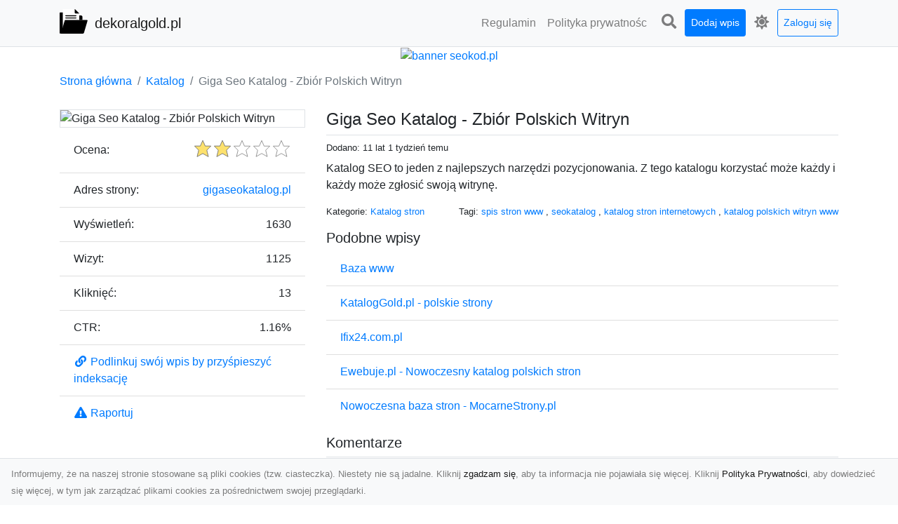

--- FILE ---
content_type: text/html; charset=UTF-8
request_url: https://dekoralgold.pl/dirs/giga-seo-katalog-zbior-polskich-witryn
body_size: 5229
content:
<!DOCTYPE html><html lang="pl"><head> <title>Giga Seo Katalog - Zbiór Polskich Witryn - dekoralgold.pl - nowoczesny katalog stron</title> <meta charset="utf-8"> <meta name="viewport" content="width=device-width, initial-scale=1, shrink-to-fit=no"> <meta name="description" content="Katalog SEO to jeden z najlepszych narzędzi pozycjonowania. Z tego katalogu korzystać może każdy i każdy może zgłosić swoją witrynę.. Znajdź inspirujące strony internetowe w katalogu dekoralgold.pl. Odkryj informacje, produkty i usługi online. Dołącz do naszego katalogu internetowego i rozwijaj swoją obecność online!"> <meta name="keywords" content="spis stron www, seokatalog, katalog stron internetowych, katalog polskich witryn www"> <meta name="robots" content="index"> <meta name="robots" content="follow"> <meta property="og:title" content="Giga Seo Katalog - Zbiór Polskich Witryn"> <meta property="og:description" content="Katalog SEO to jeden z najlepszych narzędzi pozycjonowania. Z tego katalogu korzystać może każdy i każdy może zgłosić swoją witrynę."> <meta property="og:type" content=""> <meta property="og:image" content="https://api.pagepeeker.com/v2/thumbs.php?size=x&amp;url=http://gigaseokatalog.pl"> <meta property="og:url" content="https://dekoralgold.pl/dirs/giga-seo-katalog-zbior-polskich-witryn"> <meta name="csrf-token" content="Z3GxxvWTfiDD3Ly2I8CoPoGgw1rlwIWeirot8eW3"> <link rel="canonical" href="https://dekoralgold.pl/dirs/giga-seo-katalog-zbior-polskich-witryn"> <link rel="apple-touch-icon" sizes="180x180" href="https://dekoralgold.pl/images/vendor/idir/icons/apple-touch-icon.png"> <link rel="icon" type="image/png" sizes="32x32" href="https://dekoralgold.pl/images/vendor/idir/icons/favicon-32x32.png"> <link rel="icon" type="image/png" sizes="192x192" href="https://dekoralgold.pl/images/vendor/idir/icons/android-chrome-192x192.png"> <link rel="icon" type="image/png" sizes="16x16" href="https://dekoralgold.pl/images/vendor/idir/icons/favicon-16x16.png"> <link rel="manifest" href="https://dekoralgold.pl/images/vendor/idir/icons/site.webmanifest"> <link rel="mask-icon" href="https://dekoralgold.pl/images/vendor/idir/icons/safari-pinned-tab.svg" color="#5bbad5"> <link rel="shortcut icon" href="https://dekoralgold.pl/images/vendor/idir/icons/favicon.ico"> <meta name="msapplication-TileColor" content="#2d89ef"> <meta name="msapplication-config" content="https://dekoralgold.pl/images/vendor/idir/icons/browserconfig.xml"> <meta name="theme-color" content="#ffffff"> <link href="https://dekoralgold.pl/css/vendor/idir/vendor/vendor.css?id=49a497a83d78cfce5d13057c5a7b736b" rel="stylesheet"> <link href="https://dekoralgold.pl/css/vendor/idir/web/web.css?id=fd3378601c4c6ba261e4b91c8f44460f" rel="stylesheet"> <link href="https://dekoralgold.pl/css/custom/web/web.css" rel="stylesheet"> <script src="https://dekoralgold.pl/js/vendor/idir/vendor/vendor.js?id=bc1ef286562eff417d07ec0be502a77b" defer></script> <script src="https://dekoralgold.pl/js/vendor/idir/web/web.js?id=313dd38fa18dd32b4b94e7f4374e014f" defer></script> <script src="https://dekoralgold.pl/js/custom/web/web.js" defer></script></head><body> <nav class="navbar menu navbar-expand-md navbar-light bg-light fixed-top border-bottom"> <div class="container"> <div class="d-flex flex-grow-1 navbar-search pr-3 pr-md-0"> <div id="navbar-logo" class="flex-grow-1 mr-2"> <a href="/" class="navbar-brand" title="dekoralgold.pl - nowoczesny katalog stron"> <img src="https://dekoralgold.pl/images/vendor/idir/logo.svg" class="pb-1 logo" alt="dekoralgold.pl" title="dekoralgold.pl - nowoczesny katalog stron" > <span class="pl-1 d-none d-lg-inline"> dekoralgold.pl </span> </a></div> <form id="search-form" method="GET" action="https://dekoralgold.pl/search" class="my-auto w-100 hide search" > <div class="input-group"> <input id="typeahead" data-route="https://dekoralgold.pl/api/tags/index" type="text" name="search" class="form-control border-right-0" placeholder="Szukaj... [min 3 znaki]" value="" autocomplete="off" > <select class="custom-select" name="source"> <option value="post" > blog </option> <option value="dir" selected> katalog </option> </select> <span class="input-group-append"> <button class="btn btn-outline-secondary border border-left-0" type="submit" disabled > <i class="fa fa-search"></i> </button> </span> </div> </form> <div class="my-auto"> <ul class="navbar-nav"> <li class="nav-item d-sm-inline d-md-none ml-2"> <a href="#" class="nav-link search-toggler" style="margin-top:2px;" role="button"> <i class="fa fa-lg fa-search"></i></a> </li> </ul> </div> <a href="#" id="navbar-toggle" class="my-auto navbar-toggler" role="button"> <span class="navbar-toggler-icon"></span></a> </div> <div class="navbar-collapse scroll collapse flex-grow-0 justify-content-end"> <ul id="pages-toggle" class="navbar-nav pr-3 pr-md-1"> <li class="nav-item dropdown "> <a href="https://dekoralgold.pl/pages/regulamin" title="Regulamin" class="nav-link " > <span class="d-md-inline d-none">Regulamin</span> <span class="d-md-none d-inline">Regulamin</span> </a> </li> <li class="nav-item dropdown "> <a href="https://dekoralgold.pl/pages/polityka-prywatnosci" title="Polityka prywatności" class="nav-link " > <span class="d-md-inline d-none">Polityka prywatnośc</span> <span class="d-md-none d-inline">Polityka prywatności</span> </a> </li> </ul> <ul class="navbar-nav pr-3 pr-md-0"> <li class="nav-item d-none d-md-inline mr-1"> <a href="#" class="nav-link search-toggler" style="margin-top:2px;" role="button"> <i class="fa fa-lg fa-search"></i></a> </li> <li class="nav-item mr-sm-0 mr-md-1 my-2 my-md-0"> <a class="nav-link btn btn-sm btn-primary text-white" href="https://dekoralgold.pl/dirs/create/1" role="button" > Dodaj wpis </a> </li> <li class="nav-item dropdown"> <a class="nav-link text-nowrap" href="#" role="button" id="dropdown-multi-theme" data-toggle="dropdown" aria-haspopup="true" aria-expanded="false"> <span class="fas fa-lg fa-icore-light"></span> <span class="d-inline d-md-none">Jasny</span></a><div class="dropdown-menu dropdown-menu-right" id="dropdown-multi-theme-toggle" aria-labelledby="dropdown-multi-theme"> <h6 class="dropdown-header"> Zmień motyw: </h6> <a class="dropdown-item active" data-theme="light" href="#light" title="Jasny" > <span class="fas fa-icore-light"></span> <span>Jasny</span> </a> <a class="dropdown-item " data-theme="dark" href="#dark" title="Ciemny" > <span class="fas fa-icore-dark"></span> <span>Ciemny</span> </a> </div> </li> <li class="nav-item dropdown "> <a class="nav-link btn btn-sm btn-outline-primary text-nowrap text-center text-primary ml-md-1" href="https://dekoralgold.pl/login" role="button" title="Zaloguj się" > Zaloguj się </a> </li> </ul> </div> </div></nav><div class="menu-height"></div> <div class="content"> <center><a href="https://seokod.pl" rel="nofallow" target="_blank" title="Dodaj stronę do 50 katalogów stron www"><img src="https://seokod.pl/b/black.webp" alt="banner seokod.pl"></a></center> <div class="container"> <nav aria-label="breadcrumb"> <ol class="breadcrumb bg-white px-0"> <li class="breadcrumb-item"> <a href="https://dekoralgold.pl" title="Strona główna" > Strona główna </a> </li> <li class="breadcrumb-item"> <a href="https://dekoralgold.pl/dirs/index" title="Katalog" > Katalog </a></li><li class="breadcrumb-item active" aria-current="page"> Giga Seo Katalog - Zbiór Polskich Witryn</li> </ol> </nav></div> <div class="container"> <div class="row"> <div class="col-md-8 order-2"> <div class="mb-5"> <div class="d-flex border-bottom mb-2 justify-content-between"> <h1 class="h4"> Giga Seo Katalog - Zbiór Polskich Witryn </h1> </div> <div class="d-flex mb-2"> <small class="mr-auto"> Dodano: 11 lat 1 tydzień temu </small> </div> <div class="mb-3"> Katalog SEO to jeden z najlepszych narzędzi pozycjonowania. Z tego katalogu korzystać może każdy i każdy może zgłosić swoją witrynę. </div> <div class="d-flex mb-3"> <small class="mr-auto"> Kategorie: <a href="https://dekoralgold.pl/categories/katalog-stron/dirs" title="Katalog stron" > Katalog stron </a> </small> <small class="ml-auto text-right"> Tagi: <a href="https://dekoralgold.pl/tags/spis-stron-www/dirs" title="spis stron www" > spis stron www </a>, <a href="https://dekoralgold.pl/tags/seokatalog/dirs" title="seokatalog" > seokatalog </a>, <a href="https://dekoralgold.pl/tags/katalog-stron-internetowych/dirs" title="katalog stron internetowych" > katalog stron internetowych </a>, <a href="https://dekoralgold.pl/tags/katalog-polskich-witryn-www/dirs" title="katalog polskich witryn www" > katalog polskich witryn www </a> </small> </div> <h3 class="h5"> Podobne wpisy </h3> <ul class="list-group list-group-flush mb-3"> <li class="list-group-item"> <a href="https://dekoralgold.pl/dirs/baza-www" title="Baza www" > Baza www </a> </li> <li class="list-group-item"> <a href="https://dekoralgold.pl/dirs/kataloggold-pl-polskie-strony" title="KatalogGold.pl - polskie strony" > KatalogGold.pl - polskie strony </a> </li> <li class="list-group-item"> <a href="https://dekoralgold.pl/dirs/ifix24-com-pl" title="Ifix24.com.pl" > Ifix24.com.pl </a> </li> <li class="list-group-item"> <a href="https://dekoralgold.pl/dirs/ewebuje-pl-nowoczesny-katalog-polskich-stron" title="Ewebuje.pl - Nowoczesny katalog polskich stron" > Ewebuje.pl - Nowoczesny katalog polskich stron </a> </li> <li class="list-group-item"> <a href="https://dekoralgold.pl/dirs/nowoczesna-baza-stron-mocarnestrony-pl" title="Nowoczesna baza stron - MocarneStrony.pl" > Nowoczesna baza stron - MocarneStrony.pl </a> </li> </ul> <h3 class="h5 border-bottom pb-2" id="comments"> Komentarze </h3> <div id="filter-content"> <div id="comment"> <a href="https://dekoralgold.pl/login" title="Zaloguj się, by skomentować" > Zaloguj się, by skomentować </a> </div> </div> </div> </div> <div class="col-md-4 order-1"> <div> <img src="https://api.pagepeeker.com/v2/thumbs.php?size=x&amp;url=http://gigaseokatalog.pl" class="img-fluid border mx-auto d-block" alt="Giga Seo Katalog - Zbiór Polskich Witryn" > </div> <div class="list-group list-group-flush mb-3"> <div class="list-group-item"> <label for="star-rating" class="float-left mt-2 mr-2"> Ocena: </label> <input id="star-rating" name="star-rating" data-route="https://dekoralgold.pl/ratings/dir/238/rate" value="2.00" data-stars="5" data-step="1" data-size="sm" data-container-class="float-right ml-auto" data-display-only="true" class="rating-loading d-none" data-language="pl" > </div> <div class="list-group-item"> <div class="float-left mr-2"> Adres strony: </div> <div class="float-right"> <a rel="noopener" target="_blank" title="Giga Seo Katalog - Zbiór Polskich Witryn" class="click-stat" data-route="https://dekoralgold.pl/stats/click/dir/giga-seo-katalog-zbior-polskich-witryn" href="http://gigaseokatalog.pl">gigaseokatalog.pl</a> </div> </div> <div class="list-group-item"> <div class="float-left mr-2"> Wyświetleń: </div> <div class="float-right"> 1630 </div> </div> <div class="list-group-item"> <div class="float-left mr-2"> Wizyt: </div> <div class="float-right"> 1125 </div> </div> <div class="list-group-item"> <div class="float-left mr-2"> Kliknięć: </div> <div class="float-right"> 13 </div> </div> <div class="list-group-item"> <div class="float-left mr-2"> CTR: </div> <div class="float-right"> 1.16% </div> </div> <div class="list-group-item"> <a href="#" data-toggle="modal" data-target="#link-modal" title="Podlinkuj swój wpis by przyśpieszyć indeksację" > <i class="fas fa-fw fa-link"></i> <span>Podlinkuj swój wpis by przyśpieszyć indeksację</span> </a> </div> <div class="list-group-item"> <a href="#" data-route="https://dekoralgold.pl/reports/dir/238/create" title="Raportuj" data-toggle="modal" data-target="#create-report-modal" class="createReport" > <i class="fas fa-fw fa-exclamation-triangle"></i> <span>Raportuj</span> </a> </div> </div> </div> </div></div> <div class="modal fade" id="link-modal" tabindex="-1" role="dialog" aria-labelledby="link-modal-title" aria-hidden="true" data-focus="false" > <div class="modal-dialog modal-dialog-scrollable modal-dialog-centered " role="document" > <div class="modal-content"> <div class="modal-header"> <h5 class="modal-title" id="link-modal-title"> <i class="fas fa-link"></i><span> Podlinkuj swój wpis by przyśpieszyć indeksację</span> </h5> <button type="button" class="close" data-dismiss="modal" aria-label="Close" > <span aria-hidden="true">&times;</span> </button> </div> <div class="modal-body"> <div class="form-group clipboard position-relative" data-lang="pl"> <textarea class="form-control" name="dir" rows="5" readonly>&lt;a href=&quot;https://dekoralgold.pl/dirs/giga-seo-katalog-zbior-polskich-witryn&quot; title=&quot;Giga Seo Katalog - Zbiór Polskich Witryn&quot;&gt;Giga Seo Katalog - Zbiór Polskich Witryn&lt;/a&gt;</textarea></div> </div> <div class="modal-footer"> </div> </div> </div> </div> <div class="modal fade" id="create-report-modal" tabindex="-1" role="dialog" aria-labelledby="create-report-modal-title" aria-hidden="true" data-focus="false" > <div class="modal-dialog modal-dialog-scrollable modal-dialog-centered " role="document" > <div class="modal-content"> <div class="modal-header"> <h5 class="modal-title" id="create-report-modal-title"> <i class="fas fa-exclamation-triangle"></i><span> Raportuj</span> </h5> <button type="button" class="close" data-dismiss="modal" aria-label="Close" > <span aria-hidden="true">&times;</span> </button> </div> <div class="modal-body"> </div> <div class="modal-footer"> </div> </div> </div> </div> </div> <footer class="page-footer font-small pt-4"> <div class="container text-center text-md-left"> <h3 class="h5 pb-2 mb-3"> Ostatnie posty</h3><div class="row"> <div class="col-xl-3 col-md-6 col-12 mb-4"> <div class="card h-100"> <div> <img data-src="https://dekoralgold.pl/storage/drontarnow_pl.png" class="lazy img-fluid mx-auto d-block" alt="Usługi dronem Tarnów – nowe spojrzenie na Twój biznes" > </div> <div class="card-body"> <h3 class="h5 card-title"> <a href="https://dekoralgold.pl/posts/uslugi-dronem-tarnow-nowe-spojrzenie-na-twoj-biznes" title="Usługi dronem Tarnów – nowe spojrzenie na Twój biznes" > Usługi dronem Tarnów – nowe spojrzenie na Twój biznes </a> </h3> <p class="card-text text-break" style="word-break:break-word"> Współczesny świat wymaga innowacyjnych narzędzi do promocji, dokumentacji i analizy projektów. Dro... </p> </div> </div> </div> <div class="col-xl-3 col-md-6 col-12 mb-4"> <div class="card h-100"> <div> <img data-src="https://dekoralgold.pl/storage/xmar.png" class="lazy img-fluid mx-auto d-block" alt="FHU XMar – Kompleksowa Pomoc Drogowa dla Kierowców z Radomia" > </div> <div class="card-body"> <h3 class="h5 card-title"> <a href="https://dekoralgold.pl/posts/fhu-xmar-kompleksowa-pomoc-drogowa-dla-kierowcow-z-radomia" title="FHU XMar – Kompleksowa Pomoc Drogowa dla Kierowców z Radomia" > FHU XMar – Kompleksowa Pomoc Drogowa dla Kierowców z Radomia </a> </h3> <p class="card-text text-break" style="word-break:break-word"> Dlaczego Warto Mieć Kontakt do FHU XMar? Awarie samochodowe to nieprzewidziane sytuacje, które mo... </p> </div> </div> </div> <div class="col-xl-3 col-md-6 col-12 mb-4"> <div class="card h-100"> <div> <img data-src="https://dekoralgold.pl/storage/MA-TRANS-USLUGI.png" class="lazy img-fluid mx-auto d-block" alt="Profesjonalne Rozbiórki i Wyburzenia Konstrukcji Betonowych w Radomiu – Usługi MA-TRANS" > </div> <div class="card-body"> <h3 class="h5 card-title"> <a href="https://dekoralgold.pl/posts/profesjonalne-rozbiorki-i-wyburzenia-konstrukcji-betonowych-w-radomiu-uslugi-ma-trans" title="Profesjonalne Rozbiórki i Wyburzenia Konstrukcji Betonowych w Radomiu – Usługi MA-TRANS" > Profesjonalne Rozbiórki i Wyburzenia Konstrukcji Betonowych w Radomiu – Usługi MA-TRANS </a> </h3> <p class="card-text text-break" style="word-break:break-word"> Wyburzenia Konstrukcji Betonowych – Specjalistyczne Podejście Firma MA-TRANS z Radomia oferuje ko... </p> </div> </div> </div> <div class="col-xl-3 col-md-6 col-12 mb-4"> <div class="card h-100"> <div> <img data-src="https://dekoralgold.pl/storage/fototap.png" class="lazy img-fluid mx-auto d-block" alt="Jakie tapety na przedpokój? Co sprawdzi się najlepiej w trwającym obecnie sezonie?" > </div> <div class="card-body"> <h3 class="h5 card-title"> <a href="https://dekoralgold.pl/posts/jakie-tapety-na-przedpokoj-co-sprawdzi-sie-najlepiej-w-trwajacym-obecnie-sezonie" title="Jakie tapety na przedpokój? Co sprawdzi się najlepiej w trwającym obecnie sezonie?" > Jakie tapety na przedpokój? Co sprawdzi się najlepiej w trwającym obecnie sezonie? </a> </h3> <p class="card-text text-break" style="word-break:break-word"> Przedpokój to bardzo charakterystyczne i istotne pomieszczenie w każdym domu i mieszkaniu. Przez ... </p> </div> </div> </div> </div> <div class="row "> <div class="col-md mx-auto"> <h5 class="mt-3 mb-4"> dekoralgold.pl - nowoczesny katalog stron </h5> <p>Znajdź inspirujące strony internetowe w katalogu dekoralgold.pl. Odkryj informacje, produkty i usługi online. Dołącz do naszego katalogu internetowego i rozwijaj swoją obecność online!</p> </div> <hr class="clearfix w-100 d-md-none"> <div class="col-md mx-auto"> <h5 class="mt-3 mb-4"> Subskrybuj newsletter </h5> <div class="mb-3"> <form data-route="https://dekoralgold.pl/newsletters"> <div class="form-group input-group m-0 p-0"> <input type="text" name="email" class="form-control" placeholder="Wpisz adres email" aria-label="Wpisz adres email" > <div class="input-group-append"> <button class="btn btn-primary store-newsletter" type="button"> Zapisz </button> </div> </div> <div class="form-group mt-2"> <div class="custom-control custom-switch"> <input type="checkbox" class="custom-control-input" id="marketing_agreement" name="marketing_agreement" value="1" > <label class="custom-control-label text-left" for="marketing_agreement"> <small>Wyrażam zgodę na przetwarzanie przez WXQ moich danych osobowych w postaci adresu poczty elektronicznej w celu przesyłania mi informacji marketingowych za pomocą środków komunikacji elektronicznej</small> </label> </div> </div> </form> </div> </div> <hr class="clearfix w-100 d-md-none"> </div> <div class="row"> <div class="col-lg-9 col-12"> <h5 class="mt-3 mb-2"> Zobacz również: </h5> </div> <div class="col-3 d-none d-lg-block"> <h5 class="mt-3 mb-2"> Statystyki: </h5> </div> </div> <div class="row justify-content-end"> <div class="col-lg-3 col-sm-6"> <div class="list-group list-group-flush mb-3"> <div class="list-group-item"> <a href="https://dekoralgold.pl/pages/regulamin" title="Regulamin" class="" > <span></span> <span>Regulamin</span> </a> </div> </div> </div> <div class="col-lg-3 col-sm-6"> <div class="list-group list-group-flush mb-3"> <div class="list-group-item"> <a href="https://dekoralgold.pl/pages/polityka-prywatnosci" title="Polityka prywatności" class="" > <span></span> <span>Polityka prywatności</span> </a> </div> </div> </div> <div class="col-lg-3 col-sm-6"> <ul class="list-group list-group-flush"> <li class="list-group-item"> <a href="https://dekoralgold.pl/dirs/index" title="Katalog" class="" > Katalog </a> </li> <li class="list-group-item"> <a href="https://dekoralgold.pl/posts/index" title="Blog" class="" > Blog </a> </li> <li class="list-group-item"> <a href="https://dekoralgold.pl/contact" title="Kontakt" class="" > Kontakt </a> </li> <li class="list-group-item"> <a href="https://dekoralgold.pl/friends" title="Przyjaciele" class="" > Przyjaciele </a> </li> </ul> </div> <div class="col-lg-3 col-sm-6"> <h5 class="mt-4 mt-sm-0 mb-2 d-lg-none"> Statystyki: </h5> <div class="list-group list-group-flush text-left"> <div class="list-group-item d-flex justify-content-between"> <div> Kategorie: </div> <div class="text-right"> 430 </div> </div> <div class="list-group-item"> <div> Wpisy: </div> <div class="d-flex justify-content-between"> <div> - aktywne: </div> <div class="text-right"> 1195 </div> </div> <div class="d-flex justify-content-between"> <div> - oczekujące: </div> <div class="text-right"> 1 </div> </div> </div> <div class="list-group-item d-flex justify-content-between"> <div> Komentarze: </div> <div class="text-right"> 0 </div> </div> <div class="list-group-item d-flex justify-content-between"> <div> Ostatnia aktywność: </div> <div class="text-right"> 3 dni temu </div> </div> </div> </div> </div> <hr> <div class="d-flex justify-content-center"> <div class="footer-copyright text-center py-3"> <small> 2019-2026 Copyright © <a href="https://intelekt.net.pl/idir">iDir v11.0.5</a> by Mariusz Wysokiński </small> </div> </div> </div></footer> <div id="policy"> <div class="policy-height"></div> <nav class="navbar policy fixed-bottom navbar-light bg-light border-top"> <div class="navbar-text py-0"> <small> Informujemy, że na naszej stronie stosowane są pliki cookies (tzw. ciasteczka). Niestety nie są jadalne. Kliknij <a href="#" id="agree">zgadzam się</a>, aby ta informacja nie pojawiała się więcej. Kliknij <a href="https://dekoralgold.pl/pages/polityka-prywatnosci" target="_blank" rel="noopener" title="Polityka Prywatności">Polityka Prywatności</a>, aby dowiedzieć się więcej, w tym jak zarządzać plikami cookies za pośrednictwem swojej przeglądarki. </small> </div> </nav></div> <a class="scroll-to-top rounded" href="#page-top"> <i class="fas fa-angle-up"></i> </a> <script src="https://www.google.com/recaptcha/api.js?render=explicit" defer></script><script src="https://dekoralgold.pl/js/vendor/icore/web/recaptcha_invisible.js" defer></script> <script src="https://dekoralgold.pl/js/vendor/idir/web/scripts.js?id=a4d0a4787bc6041c6ea20568070f5c8f" defer></script> <script src="https://dekoralgold.pl/js/custom/web/scripts.js" defer></script></body></html>